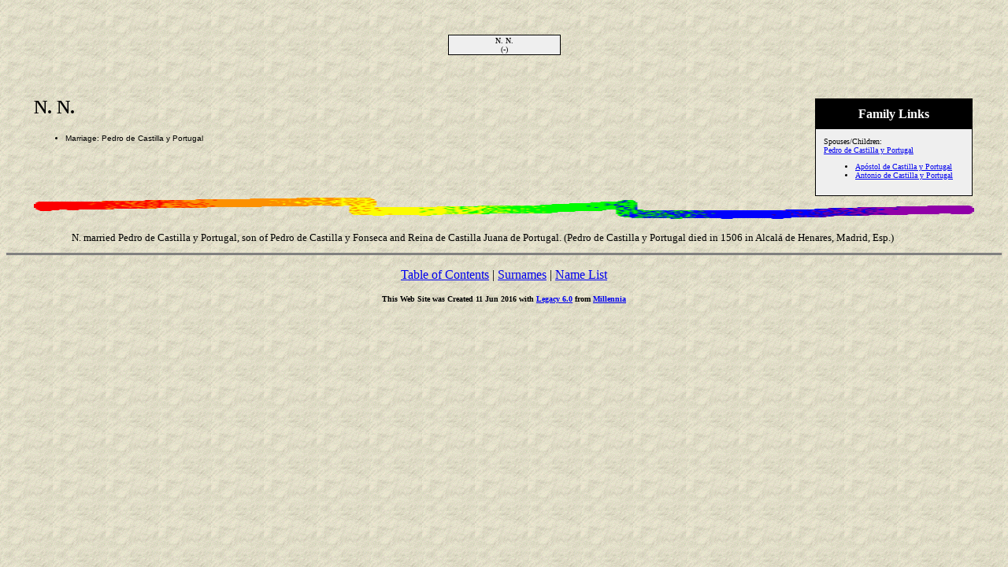

--- FILE ---
content_type: text/html
request_url: https://www.raulbretal.com.ar/milseisdos/1703.htm
body_size: 877
content:
<!DOCTYPE HTML PUBLIC "-//W3C//DTD HTML 4.01 Transitional//EN">
<html>
<head>
<meta http-equiv="Content-Type" content="text/html; charset=ISO-8859-1">
<meta name="DESCRIPTION" content="N. N.">
<meta name="GENERATOR" content="Created by Legacy 6.0, http://www.LegacyFamilyTree.com">
<title>Ancestros de N. N.</title>
</head>

<body BGCOLOR="#FFFFFF" bgproperties=fixed  background="../paper2.gif">
<div align=center>
<table width="580" height="10" align=center valign=top border="0">
<tr>
<td></td>
</tr>
<tr>
<table>
<tr>
<td></td>
</tr>
</table>
</tr>
<tr>
<td width="580" height="10" align=center valign=top><table border="0">
<tr>
<td width="290" height="10"><table>
<tr>
<td width="290" height="10"><table>
<tr>
<td width="139">
</tr>
</table>
</td>
</tr>
</table>
</td>
<td width="290" height="10"><table>
<tr>
<td width="290" height="10"><table>
<tr>
<td width="139">
</tr>
</table>
</td>
</tr>
</table>
</td>
</tr>
</table>
</td>
</tr>
<tr>
<td width="590" height="10" align=center valign=top><table cellSpacing=1 cellPadding=1 bgColor=black>
<tr>
<td width="139" bgcolor=#EFEFEF align=center valign=top><font size="1">N. N.
<br>
(-)</font></td>
</tr>
</table>
</td>
</tr>
</table>
<p>&nbsp;</p>
<table align=center width="95%">
<tr>
<td><table cellpadding="1" cellspacing="1" align=right>
<tr>
<td><table width="200" cellspacing="0" bgcolor=black cellpadding=1>
<tr>
<td><table width="100%" cellspacing="0" cellpadding="10">
<tr>
<td align=center bgcolor=#000000><font color=#FFFFFF size="3"
face=Arial,Helvetica, Sans Serif><b>
Family Links
</b></font></td>
</tr>
<tr>
<td bgcolor=#EFEFEF><font size="1">
<p>Spouses/Children:
<br>
<a href="../resto/984.htm">Pedro de Castilla y Portugal</a>
<br>
<ul>
<li><a href="1704.htm">Apóstol de Castilla y Portugal</a></li>
<li><a href="1706.htm">Antonio de Castilla y Portugal</a></li>
</ul>
</font>
</td>
</tr>
</table>
</td>
</tr>
</table>
</td>
</tr>
</table>
<p><h2>N. N.</h2><font face=Arial,Helvetica size=-2><ul>
<li>Marriage: Pedro de Castilla y Portugal  </li>
</ul></font>
<img src="../colorsqu.gif" align=middle width="100%" height="27" border="0" alt=picture>
<p style="margin-left:0.5in"><font SIZE="-1">N. married Pedro de Castilla y Portugal, son of Pedro de Castilla y Fonseca and Reina de Castilla Juana de Portugal. (Pedro de Castilla y Portugal died in 1506 in Alcalá de Henares, Madrid, Esp.)</font></p>
</td>
</tr>
</table>
</div>
<div align=center>
<hr size=3 noshade>
<p><a href="../index.htm">Table of Contents</a> | <a href="../surnames.htm">Surnames</a> | <a href="../names.htm">Name List</a></p>
<p><font size="1"><b>This Web Site was Created 11 Jun 2016 with <a HREF="http://www.LegacyFamilyTree.com">Legacy 6.0</a> from <a HREF="http://www.LegacyFamilyTree.com">Millennia</a></font><b></p>
</div>
</body>
</html>
